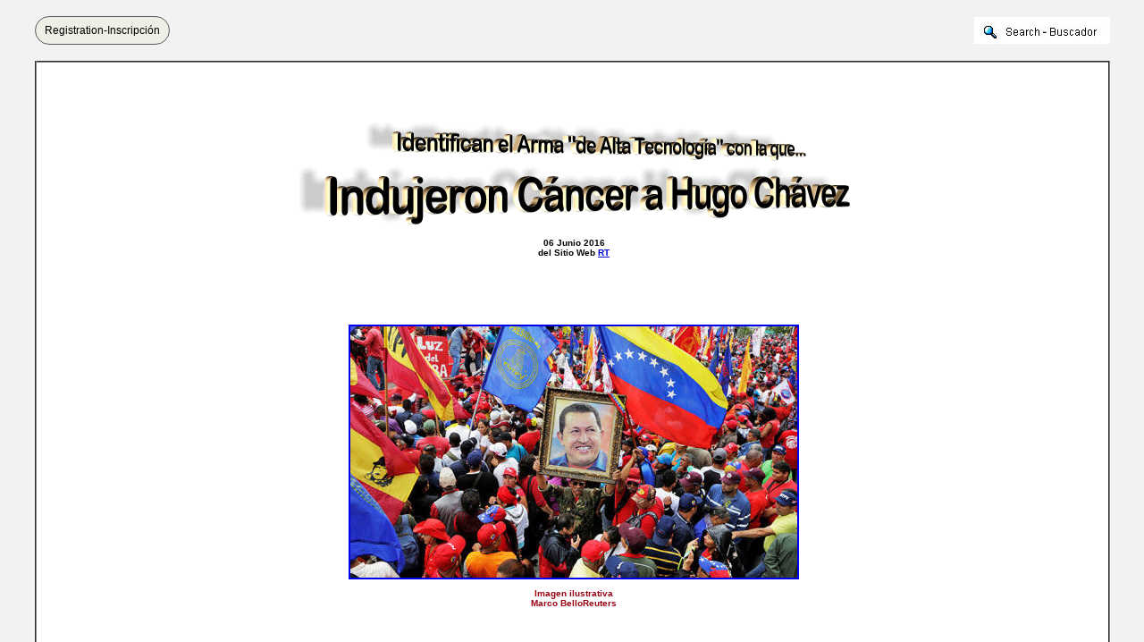

--- FILE ---
content_type: text/html
request_url: https://bibliotecapleyades.net/sociopolitica/sociopol_globalelite_la136.htm
body_size: 14125
content:
<html>
<head>
<meta http-equiv="Content-Type" content="text/html; charset=windows-1252">
<meta http-equiv="Content-Language" content="es">
<title>Identifican el Arma &quot;de Alta Tecnología&quot; con la que Indujeron Cáncer a 
Hugo Chávez</title>
<link rel=stylesheet type="text/css" href="../estilo_nuevo2.css">
</head>

<body background="../imagenes_fondos/fondonuevo1.jpg" style="background-attachment: fixed" topmargin="0" leftmargin="0">

<div align="center">
	<p style="margin-top: 0; margin-bottom: 0">&nbsp;</p>
	<div align="center">
		<table border="0" cellpadding="0" width="94%" id="table5" cellspacing="0">
			<tr>
				<td align="center" width="245">
							<div align="left">
								<a target="_blank" class="button" style="background-color: rgb(239, 239, 230); border: 1px solid rgb(91, 91, 91); display: inline-block; text-shadow: none; border-radius: 20px; text-decoration:none; padding-left:10px; padding-right:10px; padding-top:8px; padding-bottom:8px" href="../archivos_pdf/datiper/dat-per.htm">
								<font color="#000000" style="font-size: 9pt" face="Arial">
								Registration-Inscripción</font></a><!-- BEGIN: Email Marketing you can trust --></div>
            
							</td>
				<td align="center">
				<p style="margin-top: 0; margin-bottom: 0">&nbsp;</td>
				<td align="center" width="200">
				<p style="margin-top: 0; margin-bottom: 0">
				<a target="_blank" href="../search.htm">
							<img border="0" src="../imagenes_fondos/search.jpg" align="right"></a></td>
			</tr>
		</table>
		<p style="margin-top: 0; margin-bottom: 0">&nbsp;</div>
	<table border="2" width="94%" cellpadding="2" bordercolorlight="#C0C0C0" bordercolordark="#808080" style="border-collapse: collapse" bgcolor="#FFFFFF">
		<tr>
			<td>
			<p style="margin-top: 0; margin-bottom: 0; margin-left:10px; margin-right:6px" align="left">
			&nbsp;</p>
			<p style="margin-top: 0; margin-bottom: 0; margin-left:10px; margin-right:6px" align="center">
			<font face="Arial" size="2"><br>
			<br>
			<a target="_blank" href="https://actualidad.rt.com/actualidad/209451-identificar-arma-tecnologia-cancer-hugo-chavez">
			<img border="0" src="../imagenes_titulos/sociopolglobalelite_la136.gif" width="618" height="116" vspace="15"></a><br>
			</font><font face="Arial" size="1"><b>06 Junio 2016</b></font></p>
			<p style="margin-top: 0; margin-bottom: 0; margin-left:10px; margin-right:6px" align="center">
			<b><font face="Arial" size="1">del Sitio Web
			<a target="_blank" href="https://actualidad.rt.com">
			<font color="#0000DD">RT</font></a><br>
&nbsp;</font></b></p>
			<p style="margin-top: 0; margin-bottom: 0; margin-left:10px; margin-right:6px" align="center">
			&nbsp;</p>
			<p style="margin-top: 0; margin-bottom: 0; margin-left:10px; margin-right:6px" align="center">
			&nbsp;</p>
			<p style="margin-top: 0; margin-bottom: 0; margin-left:10px; margin-right:6px" align="center">
			&nbsp;</p>
			<p style="margin-top: 0; margin-bottom: 0; margin-left:10px; margin-right:6px" align="center">
			<a target="_blank" href="../imagenes_sociopol2/globalelite_la136_01.jpg">
			<img border="2" src="../imagenes_sociopol2/globalelite_la136_01_small.jpg" xthumbnail-orig-image="../imagenes_sociopol2/globalelite_la136_01.jpg" vspace="10"></a></p>
			<p style="margin-top: 0; margin-bottom: 0; margin-left:10px; margin-right:6px" align="center">
			<b><font face="Arial" size="1" color="#990012">Imagen ilustrativa</font></b></p>
			<p style="margin-top: 0; margin-bottom: 0; margin-left:10px; margin-right:6px" align="center">
			<b><font face="Arial" size="1" color="#990012">Marco BelloReuters<br>
&nbsp;</font></b></p>
			<p style="margin-top: 0; margin-bottom: 0; margin-left:10px; margin-right:6px" align="center">
			&nbsp;</p>
			<p style="margin-top: 0; margin-bottom: 0; margin-left:10px; margin-right:6px" align="center">
			<font face="Arial" size="2"><br>
			</font><font face="Berlin Sans FB" size="4">Un sitio Web de noticias 
			venezolano </font></p>
			<p style="margin-top: 0; margin-bottom: 0; margin-left:10px; margin-right:6px" align="center">
			<font face="Berlin Sans FB" size="4">afirma que se trata de un arma 
			multifuncional </font></p>
			<p style="margin-top: 0; margin-bottom: 0; margin-left:10px; margin-right:6px" align="center">
			<font face="Berlin Sans FB" size="4">capaz de provocar &quot;varias 
			enfermedades mortales&quot;.<br>
&nbsp;</font></p>
			<p style="margin-top: 0; margin-bottom: 0; margin-left:10px; margin-right:6px" align="center">
			&nbsp;</p>
			<p style="margin-top: 0; margin-bottom: 0; margin-left:10px; margin-right:6px" align="left">
			<font face="Arial" size="2"><br>
			Una investigación documental iniciada con el objetivo de aclarar las 
			circunstancias de la muerte del ex-presidente de Venezuela <b>Hugo 
			Chávez</b> en marzo de 2013 habría hallado el arma &quot;de alta 
			tecnología&quot; que Estados Unidos supuestamente implementó a partir de 
			enero del 2003 para inducirle un cáncer al ex-líder del país 
			bolivariano,
			<a href="#Identificada el Arma con que Mataron Célula por Célula al Comandante Chávez">
			<font color="#0000DD">informa el portal Web de noticias Aporrea</font></a>.<br>
			<br>
			Según detalla el portal, la &quot;nano-arma&quot; fue desarrollada mediante,</font></p>
			<blockquote>
				<p style="margin-top: 0; margin-bottom: 0; margin-left:10px; margin-right:6px" align="left">
				<font face="Arial" size="2">&quot;nano-transportadores o nano-cápsulas 
				con direccionamiento controlado que contenían nano-partículas 
				inductivas con aceleradores de metástasis de dosis controlada&quot;.
				</font></p>
			</blockquote>
			<p style="margin-top: 0; margin-bottom: 0; margin-left:10px; margin-right:6px" align="left">
			<font face="Arial" size="2">Aporrea aclara que se trata de un arma 
			multifuncional, ya que es capaz de inducir,</font></p>
			<blockquote>
				<p style="margin-top: 0; margin-bottom: 0; margin-left:10px; margin-right:6px" align="left">
				<font face="Arial" size="2">&quot;varias enfermedades mortales, entre 
				ellas un infarto y aquellas que causan daños cerebrales, como un 
				accidente cerebro-vascular&quot;. </font></p>
			</blockquote>
			<p style="margin-top: 0; margin-bottom: 0; margin-left:10px; margin-right:6px" align="left">
			<font face="Arial" size="2">Además, según el sitio Web, al estar 
			fabricada mayoritariamente con compuestos biodegradables, el arma es 
			invisible, y gran parte de sus compuestos son eliminados del cuerpo 
			por las vías urinarias.<br>
			<br>
			El arma con que asesinaron al líder de la revolución bolivariana, 
			Hugo Chávez, fue presuntamente utilizada contra siete presidentes 
			latinoamericanos; uno de ellos, <b>Néstor Carlos Kirchner</b>, murió 
			de un infarto, y cinco sobrevivieron. </font></p>
			<p style="margin-top: 0; margin-bottom: 0; margin-left:10px; margin-right:6px" align="left">
			&nbsp;</p>
			<p style="margin-top: 0; margin-bottom: 0; margin-left:10px; margin-right:6px" align="left">
			<font face="Arial" size="2">El portal llama la atención al hecho de 
			que solo murieron los expresidentes Kirchner y Hugo Chávez, quienes 
			se enfrentaron &quot;con firmeza y valentía&quot; a George Bush cuando fue 
			derrotado con su Área de Libre Comercio para las América
			<a target="_blank" href="https://es.wikipedia.org/wiki/Área_de_Libre_Comercio_de_las_Américas">
			<font color="#0000DD">ALCA</font></a>, en el año 2005 en Mar del 
			Plata, Argentina.<br>
			<br>
			No fue casualidad que cinco presidentes latinoamericanos estuvieran 
			enfermos de cáncer en menos de tres años<br>
			<br>
			Aporrea resalta que &quot;no fue casualidad que cinco presidentes 
			latinoamericanos,</font></p>
			<blockquote>
				<ul>
					<li>
					<p style="margin-top: 0; margin-bottom: 0; margin-left:10px; margin-right:6px" align="left">
					<font face="Arial" size="2">Fernando Armindo Lugo Méndez</font></p>
					</li>
					<li>
					<p style="margin-top: 0; margin-bottom: 0; margin-left:10px; margin-right:6px" align="left">
					<font face="Arial" size="2">Dilma Vana da Silva Rousseff</font></p>
					</li>
					<li>
					<p style="margin-top: 0; margin-bottom: 0; margin-left:10px; margin-right:6px" align="left">
					<font face="Arial" size="2">Luiz Inácio Lula da Silva</font></p>
					</li>
					<li>
					<p style="margin-top: 0; margin-bottom: 0; margin-left:10px; margin-right:6px" align="left">
					<font face="Arial" size="2">Cristina Elisabet Fernández de 
					Kirchner </font></p></li>
					<li>
					<p style="margin-top: 0; margin-bottom: 0; margin-left:10px; margin-right:6px" align="left">
					<font face="Arial" size="2">Hugo Rafael Chávez Frías,</font></p>
					</li>
				</ul>
			</blockquote>
			<p style="margin-top: 0; margin-bottom: 0; margin-left:10px; margin-right:6px" align="left">
			<font face="Arial" size="2">...estuvieran enfermos de cáncer en 
			menos de tres años&quot;, en 2009, 2010 y 2011. <br>
			<br>
			Esta no es la primera declaración de las autoridades venezolanas 
			sobre la naturaleza artificial de la enfermedad que Chávez contrajo 
			en 2011. </font></p>
			<p style="margin-top: 0; margin-bottom: 0; margin-left:10px; margin-right:6px" align="left">
			&nbsp;</p>
			<p style="margin-top: 0; margin-bottom: 0; margin-left:10px; margin-right:6px" align="left">
			<font face="Arial" size="2">En particular, el vicepresidente de 
			Venezuela, <b>Aristóbulo Istúriz</b>, denunció a mediados de mayo 
			que Hugo Chávez fue asesinado por querer acabar con la &quot;dictadura 
			del dólar&quot;. </font></p>
			<p style="margin-top: 0; margin-bottom: 0; margin-left:10px; margin-right:6px" align="left">
			&nbsp;</p>
			<p style="margin-top: 0; margin-bottom: 0; margin-left:10px; margin-right:6px" align="left">
			<font face="Arial" size="2">Según Istúriz, el cáncer que puso fin a 
			la vida del exjefe de Estado - que se había convertido en el &quot;blanco 
			fundamental&quot; y el &quot;enemigo número uno de los grandes centros 
			financieros del mundo&quot; - fue inducido.</font></p>
			<p style="margin-top: 0; margin-bottom: 0; margin-left:10px; margin-right:6px" align="left">
			&nbsp;</p>
			<p style="margin-top: 0; margin-bottom: 0; margin-left:10px; margin-right:6px" align="left">
			&nbsp;</p>
			<p style="margin-top: 0; margin-bottom: 0; margin-left:10px; margin-right:6px" align="left">
			&nbsp;</p>
			<p style="margin-top: 0; margin-bottom: 0; margin-left:10px; margin-right:6px" align="left">
			&nbsp;</p>
			<p style="margin-top: 0; margin-bottom: 0; margin-left:10px; margin-right:6px" align="left">
			&nbsp;</p>
			<p style="margin-top: 0; margin-bottom: 0; margin-left:10px; margin-right:6px" align="left">
			&nbsp;</p>
			<p style="margin-top: 0; margin-bottom: 0; margin-left:10px; margin-right:6px" align="left">
			&nbsp;</p>
			<p style="margin-top: 0; margin-bottom: 0; margin-left:10px; margin-right:6px" align="left">
			<a name="Identificada el Arma con que Mataron Célula por Célula al Comandante Chávez">
			</a></p>
			<p style="margin-top: 0; margin-bottom: 0; margin-left:10px; margin-right:6px" align="left">
			&nbsp;</p>
			<p style="margin-top: 0; margin-bottom: 0; margin-left:10px; margin-right:6px" align="center">
			<font face="Arial" size="2"><br>
			<br>
			</font><font face="Arial" size="4">
			<a target="_blank" href="http://www.aporrea.org/actualidad/a228913.html" style="text-decoration: none">
			<font color="#000000">Identificada el Arma con que Mataron Célula 
			por Célula al...</font></a></font></p>
			<p style="margin-top: 0; margin-bottom: 0; margin-left:10px; margin-right:6px" align="center">
			<font face="Arial" style="font-size: 30pt; font-weight: 700">
			<a target="_blank" href="http://www.aporrea.org/actualidad/a228913.html" style="text-decoration: none">
			<font color="#000000">Comandante Chávez</font></a><br>
			</font><font face="Arial" size="2">por <b>Antonio José Herrada Avila</b></font></p>
			<p style="margin-top: 0; margin-bottom: 0; margin-left:10px; margin-right:6px" align="center">
			<b><font face="Arial" size="1">03 Junio 2016</font></b></p>
			<p style="margin-top: 0; margin-bottom: 0; margin-left:10px; margin-right:6px" align="center">
			<b><font face="Arial" size="1">del Sitio Web
			<a target="_blank" href="http://www.aporrea.org/">
			<font color="#0000DD">Aporrea</font></a></font></b></p>
			<p style="margin-top: 0; margin-bottom: 0; margin-left:10px; margin-right:6px" align="center">
			&nbsp;</p>
			<p style="margin-top: 0; margin-bottom: 0; margin-left:10px; margin-right:6px" align="center">
			&nbsp;</p>
			<p style="margin-top: 0; margin-bottom: 0; margin-left:10px; margin-right:6px" align="left">
			<font face="Arial" size="2"><br>
			En el artículo &quot;<a target="_blank" href="http://www.aporrea.org/actualidad/a228448.html"><font color="#0000DD">Firmas 
			por espejitos</font></a>&quot; publicado por Aporrea el 26 Mayo 2016 se 
			menciona brevemente el <i>CON QUE, COMO, CUANDO, POR QUE, PARA QUE y 
			QUIENES</i>, asesinaron al Ex presidente Constitucional de la 
			República Bolivariana de Venezuela <b>Hugo Rafael Chávez Frías</b> 
			(Comandante Chávez) y tratar de borrar del mundo la Revolución 
			Bolivariana. Las respuestas a estas preguntas fueron obtenidas de 
			una Investigación Documental.<br>
			<br>
			A continuación se ampliará el CON QUE y QUIENES.<br>
			<br>
			Debido a que se desconocía las características del arma homicida, no 
			se podía comprobar mediante una autopsia si el cáncer atípico, que 
			le causo la muerte fue inducido. </font></p>
			<p style="margin-top: 0; margin-bottom: 0; margin-left:10px; margin-right:6px" align="left">
			&nbsp;</p>
			<p style="margin-top: 0; margin-bottom: 0; margin-left:10px; margin-right:6px" align="left">
			<font face="Arial" size="2">Por tal motivo se recurrió a la 
			Investigación Documental, con el objetivo de encontrar la verdad 
			sobre el fallecimiento del Comandante Chávez, utilizando un 
			procedimiento técnico científico, que permite obtener una conclusión 
			cien por ciento confiable, sustentada por el rigor del método 
			utilizado y la fuente primaria de los documentos analizados.<br>
			<br>
			Los resultados de la investigación concluyen, que existió un complot 
			para asesinar al Comandante Chávez mediante la utilización de una 
			Nano-Arma, que le indujo un cáncer atípico y agresivo.<br>
			<br>
&nbsp;</font></p>
			<p style="margin-top: 0; margin-bottom: 0; margin-left:10px; margin-right:6px" align="center">
			<a target="_blank" href="../imagenes_sociopol2/globalelite_la136_02.jpg">
			<img border="2" src="../imagenes_sociopol2/globalelite_la136_02_small.jpg" xthumbnail-orig-image="../imagenes_sociopol2/globalelite_la136_02.jpg" vspace="10"></a><b><font face="Arial" size="1" color="#990012"><br>
			Ilustración de la Nano-Arma<br>
&nbsp;</font></b></p>
			<p style="margin-top: 0; margin-bottom: 0; margin-left:10px; margin-right:6px" align="left">
			<font face="Arial" size="2"><br>
			<i>Nano</i> (símbolo n) es un prefijo del Sistema Internacional que 
			indica un factor de 1/1.000.000.000 (nano=nueve). Ejemplo: un nano 
			metro es una medida de longitud = 1 metro/1.000.000.000 = 
			0,000,000,001 metro.<br>
			<br>
			La investigación aclara el por qué de la siguiente respuesta:</font></p>
			<blockquote>
				<p style="margin-top: 0; margin-bottom: 0; margin-left:10px; margin-right:6px" align="left">
				<font face="Arial" size="2">&quot;NO SE LO DIREMOS Y NO TENEMOS POR 
				QUÉ DECÍRSELO&quot;.</font></p>
			</blockquote>
			<p style="margin-top: 0; margin-bottom: 0; margin-left:10px; margin-right:6px" align="left">
			<font face="Arial" size="2">Esta fue la respuesta emitida por la 
			Agencia Central de Inteligencia
			<a target="_blank" href="sociopol_cia.htm"><font color="#0000DD">CIA</font></a> 
			en el mes de Abril del 2013, cuando la <i>Fundación Asociación por 
			la Justicia Civil</i> (Partnership for Civil Justice Fund -
			<a target="_blank" href="https://en.wikipedia.org/wiki/Partnership_for_Civil_Justice">
			<font color="#0000DD">PCJF</font></a> - por sus siglas en inglés), 
			amparada en la ley de Libertad de Información, les pregunto si 
			tenían conocimiento o participación de un complot para asesinar al 
			Comandante Chávez.<br>
			<br>
			La Investigación Documental, logra identificar el arma indetectable 
			de alta tecnología, las características de esta y el Plan 
			Estratégico imperceptible, que presuntamente los Estados Unidos de 
			Norteamérica implementó a partir de enero del 2003, para inducir la 
			enfermedad de cáncer al Comandante Chávez e intentar borrar del 
			mundo la Revolución Bolivariana.<br>
			<br>
			La Nano-Arma fue desarrollada mediante nano-transportadores o nano-capsulas, 
			con direccionamiento controlado, que contenían nano-partículas 
			inductivas con aceleradores de metástasis de dosis controlada, es 
			decir una Nano-Arma de muy alta tecnología, para crear a Chávez un 
			cáncer atípico agresivo.<br>
			<br>
			La Nano-Arma es multifuncional porque puede ser utilizada para 
			inducir varias enfermedades mortales, entre ellas un infarto y 
			aquellas que causan daños cerebrales como un Accidente Cerebro 
			Vascular ACV. </font></p>
			<p style="margin-top: 0; margin-bottom: 0; margin-left:10px; margin-right:6px" align="left">
			&nbsp;</p>
			<p style="margin-top: 0; margin-bottom: 0; margin-left:10px; margin-right:6px" align="left">
			<font face="Arial" size="2">Esto se logra cambiando la molécula de 
			direccionamiento y la nano-partícula. </font></p>
			<p style="margin-top: 0; margin-bottom: 0; margin-left:10px; margin-right:6px" align="left">
			&nbsp;</p>
			<p style="margin-top: 0; margin-bottom: 0; margin-left:10px; margin-right:6px" align="left">
			<font face="Arial" size="2">Además la Nano-Arma no deja ningún 
			rastro, porque gran parte de sus compuestos son expulsado por las 
			vías urinarias, ya que esta hecha en su mayoría con compuestos 
			biodegradables.<br>
			<br>
			Las moléculas de direccionamiento, son moléculas con
			<a target="_blank" href="https://es.wikipedia.org/wiki/Aptámero">
			<font color="#0000DD">aptámeros</font></a> (del latín, <i>aptus</i>, 
			que significa <i>encajar</i>), que solo se acoplan a las células 
			diana o células blanco diferenciadas, que se encuentran en diversas 
			zonas del organismo humano. </font></p>
			<p style="margin-top: 0; margin-bottom: 0; margin-left:10px; margin-right:6px" align="left">
			&nbsp;</p>
			<p style="margin-top: 0; margin-bottom: 0; margin-left:10px; margin-right:6px" align="left">
			<font face="Arial" size="2">Una vez que la Nano-Arma ingresa al 
			organismo, esta nada en el torrente sanguíneo hasta que al encontrar 
			una célula diana apropiada encaja la primera en la segunda como una 
			llave en su cerradura, la Nano-Arma penetra la célula hasta llegar 
			al núcleo, desde donde inicia la dosificación de la nano-partícula.<br>
			<br>
			La superficie de la Nano-Arma esta conformada por polímeros 
			biodegradables, para proteger la nano-partícula del sistema 
			inmunológico del cuerpo humano.<br>
			<br>
			La Nano-Arma posee las siguientes características:</font></p>
			<blockquote>
				<ul>
					<li>
					<p style="margin-top: 0; margin-bottom: 0; margin-left:10px; margin-right:6px" align="left">
					<font face="Arial" size="2">Puede programarse para no ser 
					detectada por el sistema inmunológico humano.<br>
&nbsp;</font></p></li>
					<li>
					<p style="margin-top: 0; margin-bottom: 0; margin-left:10px; margin-right:6px" align="left">
					<font face="Arial" size="2">Puede transportar diferentes 
					tipos de nano-partículas, que provoquen una gran diversidad 
					de enfermedades como:</font></p>
					<blockquote>
						<ul>
							<li>
							<p style="margin-top: 0; margin-bottom: 0; margin-left:10px; margin-right:6px" align="left">
							<font face="Arial" size="2">infarto</font></p></li>
							<li>
							<p style="margin-top: 0; margin-bottom: 0; margin-left:10px; margin-right:6px" align="left">
							<font face="Arial" size="2">accidente cerebro 
							vascular ACV</font></p></li>
							<li>
							<p style="margin-top: 0; margin-bottom: 0; margin-left:10px; margin-right:6px" align="left">
							<font face="Arial" size="2">paros respiratorios</font></p>
							</li>
							<li>
							<p style="margin-top: 0; margin-bottom: 0; margin-left:10px; margin-right:6px" align="left">
							<font face="Arial" size="2">demencia</font></p></li>
							<li>
							<p style="margin-top: 0; margin-bottom: 0; margin-left:10px; margin-right:6px" align="left">
							<font face="Arial" size="2">SIDA, etc.</font></p>
							</li>
						</ul>
					</blockquote>
					</li>
					<li>
					<p style="margin-top: 0; margin-bottom: 0; margin-left:10px; margin-right:6px" align="left">
					<font face="Arial" size="2">Puede programarse para dirigirla 
					hacia cualquier sector interno del cuerpo humano y se 
					introduzca dentro de una célula de ese sector.<br>
&nbsp;</font></p></li>
					<li>
					<p style="margin-top: 0; margin-bottom: 0; margin-left:10px; margin-right:6px" align="left">
					<font face="Arial" size="2">Puede programarse para 
					identificar una célula cancerosa o una sana.<br>
&nbsp;</font></p></li>
					<li>
					<p style="margin-top: 0; margin-bottom: 0; margin-left:10px; margin-right:6px" align="left">
					<font face="Arial" size="2">Puede programarse para controlar 
					el grado de apertura de la nano-cápsula y dosifique dentro 
					de la célula, la radiación emitida por la nano-partícula 
					ionizante que lleva en su interior.<br>
&nbsp;</font></p></li>
					<li>
					<p style="margin-top: 0; margin-bottom: 0; margin-left:10px; margin-right:6px" align="left">
					<font face="Arial" size="2">Puede transportar sustancias 
					para acelerar la metástasis tumoral y crear un cáncer muy 
					agresivo.<br>
&nbsp;</font></p></li>
					<li>
					<p style="margin-top: 0; margin-bottom: 0; margin-left:10px; margin-right:6px" align="left">
					<font face="Arial" size="2">Puede programarse para fijar el 
					tiempo de activación.<br>
&nbsp;</font></p></li>
					<li>
					<p style="margin-top: 0; margin-bottom: 0; margin-left:10px; margin-right:6px" align="left">
					<font face="Arial" size="2">No deja ningún rastro en el 
					cuerpo humano después de su utilización, por ser 
					biodegradable.<br>
&nbsp;</font></p></li>
					<li>
					<p style="margin-top: 0; margin-bottom: 0; margin-left:10px; margin-right:6px" align="left">
					<font face="Arial" size="2">Tiene forma esférica y mide 
					menos de 200 nm. (nanómetros) de diámetros.</font></p></li>
				</ul>
			</blockquote>
			<p style="margin-top: 0; margin-bottom: 0; margin-left:10px; margin-right:6px" align="left">
			<font face="Arial" size="2">Las vías de administración de la Nano-Arma 
			pueden ser: </font></p>
			<blockquote>
				<ul>
					<li>
					<p style="margin-top: 0; margin-bottom: 0; margin-left:10px; margin-right:6px" align="left">
					<font face="Arial" size="2">oral</font></p></li>
					<li>
					<p style="margin-top: 0; margin-bottom: 0; margin-left:10px; margin-right:6px" align="left">
					<font face="Arial" size="2">inyectada</font></p></li>
					<li>
					<p style="margin-top: 0; margin-bottom: 0; margin-left:10px; margin-right:6px" align="left">
					<font face="Arial" size="2">transdérmica </font></p></li>
					<li>
					<p style="margin-top: 0; margin-bottom: 0; margin-left:10px; margin-right:6px" align="left">
					<font face="Arial" size="2">respiratoria</font></p></li>
				</ul>
			</blockquote>
			<p style="margin-top: 0; margin-bottom: 0; margin-left:10px; margin-right:6px" align="left">
			<font face="Arial" size="2">En diciembre del 2003 <b>
			<a target="_blank" href="../esp_sociopol_bush.htm">
			<font color="#0000DD">George Bush</font></a></b> firmo la <i>Ley de 
			Investigación y Desarrollo de la Nanotecnología del Siglo 21</i>, 
			autorizando un presupuesto especial de $ 3,7 mil millones, para la 
			nueva ciencia. </font></p>
			<p style="margin-top: 0; margin-bottom: 0; margin-left:10px; margin-right:6px" align="left">
			&nbsp;</p>
			<p style="margin-top: 0; margin-bottom: 0; margin-left:10px; margin-right:6px" align="left">
			<font face="Arial" size="2">Luego en julio del 2007 entrego el mas 
			alto honor de ciencia y tecnología del país, al científico <b>Robert 
			Samuel Langer Jr</b>., por los descubrimientos revolucionarios en 
			las áreas de sistemas de liberación controlada poliméricas y la 
			síntesis de nuevos materiales, que han dado lugar a nuevos 
			tratamientos médicos y profundamente haber contribuido con el 
			bienestar de la humanidad. </font></p>
			<p style="margin-top: 0; margin-bottom: 0; margin-left:10px; margin-right:6px" align="left">
			&nbsp;</p>
			<p style="margin-top: 0; margin-bottom: 0; margin-left:10px; margin-right:6px" align="left">
			<font face="Arial" size="2">Estos descubrimientos fueron realizados 
			en el <i>Instituto Tecnológico de Massachusetts</i> (MIT, por sus 
			siglas en inglés), donde encontraron una cura efectiva contra el 
			cáncer utilizando nanotecnología y accidentalmente toparon en sus 
			experimentos con la Nano-Arma.<br>
			<br>
			Robert Langer llego a utilizar en varias oportunidades términos 
			bélicos, para describir su invento y en sus informes lo comparaba 
			con un fusil, ametralladora o bomba, que causaba daños colaterales 
			cuando se refería a los ratones muertos por los errores 
			experimentales en los inicios de sus estudios (1990), al ocurrir 
			fallas en el direccionamiento de la nano-capsula, porque esta se 
			dirigía a un órgano sano y se introducía en una célula sana, 
			liberando la nano-partícula inductiva causándole un cáncer inducido 
			al ratón. </font></p>
			<p style="margin-top: 0; margin-bottom: 0; margin-left:10px; margin-right:6px" align="left">
			&nbsp;</p>
			<p style="margin-top: 0; margin-bottom: 0; margin-left:10px; margin-right:6px" align="left">
			<font face="Arial" size="2">Estos errores dejaron de ocurrir cuando 
			incorporaron a la nano-capsula las moléculas de direccionamiento.<br>
			<br>
			También fue galardonado en julio del 2007 el científico <b>Charles 
			Vest</b> con la misma orden. Vest era el director del MIT, luego 
			George Bush lo reclutó como asesor en materia de nanotecnología 
			aplicada al ámbito militar, entre estos Fort Detrick una instalación 
			del Comando Médico del Ejército de los Estados Unidos. </font></p>
			<p style="margin-top: 0; margin-bottom: 0; margin-left:10px; margin-right:6px" align="left">
			&nbsp;</p>
			<p style="margin-top: 0; margin-bottom: 0; margin-left:10px; margin-right:6px" align="left">
			<font face="Arial" size="2">Históricamente, Fort Detrick ha sido el 
			centro de programa de armas biológicas, desde donde se desarrollaron 
			y probaron todas las funciones de la Nano-Arma antes del 2000.
			</font></p>
			<p style="margin-top: 0; margin-bottom: 0; margin-left:10px; margin-right:6px" align="left">
			&nbsp;</p>
			<p style="margin-top: 0; margin-bottom: 0; margin-left:10px; margin-right:6px" align="left">
			<font face="Arial" size="2">El 12 de diciembre del 2013 Vest muere 
			extrañamente de cáncer de páncreas a los 72 años.<br>
			<br>
			A mediados del 2012, la enfermedad del Comandante Chávez estaba en 
			estado muy avanzado, ninguno de los tratamientos le ayudaron a 
			mejorar su salud. Se desconoce si tuvo la oportunidad de ser tratado 
			con el invento a base de nanotecnología, ya que para el año 2010 se 
			habían iniciado pruebas en seres humanos con resultados positivos.
			</font></p>
			<p style="margin-top: 0; margin-bottom: 0; margin-left:10px; margin-right:6px" align="left">
			&nbsp;</p>
			<p style="margin-top: 0; margin-bottom: 0; margin-left:10px; margin-right:6px" align="left">
			<font face="Arial" size="2">Quizás los médicos que trataron la 
			enfermedad del Comandante Chávez no conocían de dicho invento, lo 
			que si fue noticia es que para el 16 de mayo del 2012, el presidente 
			de los Estados Unidos de América <b>
			<a target="_blank" href="sociopol_obama.htm"><font color="#0000DD">
			Barack Hussein Obama II</font></a></b>, elige como presidente del 
			MIT, por su trayectoria y papel en la reestructuración financiera 
			del prestigioso centro de investigación, a <b>Leo Rafael Reif 
			Groisman</b>, un ingeniero venezolano nacido en Maracaibo y de 
			padres judíos.<br>
			<br>
			En febrero del 2013 Robert Langer recibió la <i>Medalla Nacional de 
			Tecnología e Innovación</i> de la Casa Blanca de manos de Barack 
			Obama, por los nuevos medicamentos, que mediante su novedoso 
			descubrimiento integran fármacos y la nanotecnología. </font></p>
			<p style="margin-top: 0; margin-bottom: 0; margin-left:10px; margin-right:6px" align="left">
			&nbsp;</p>
			<p style="margin-top: 0; margin-bottom: 0; margin-left:10px; margin-right:6px" align="left">
			<font face="Arial" size="2">En abril del 2013 la empresa
			<a target="_blank" href="http://bindtherapeutics.com/">
			<font color="#0000DD">BIND Therapeutics</font></a>, una compañía 
			biofarmacéutica de fase clínica fundada por Langer, anuncio el 
			desarrollo de una nueva clase de terapias dirigidas y programables 
			altamente selectivos llamada
			<a target="_blank" href="https://en.wikipedia.org/wiki/Accurin">
			<font color="#0000DD">Accurins</font></a>™. </font></p>
			<p style="margin-top: 0; margin-bottom: 0; margin-left:10px; margin-right:6px" align="left">
			&nbsp;</p>
			<p style="margin-top: 0; margin-bottom: 0; margin-left:10px; margin-right:6px" align="left">
			<font face="Arial" size="2">BIND, la cual publico los resultados 
			exitosos del fármaco Bind-014 en presentación oral, el cual había 
			sido utilizado en 28 pacientes con tumores sólidos avanzados o 
			metastáticos. </font></p>
			<p style="margin-top: 0; margin-bottom: 0; margin-left:10px; margin-right:6px" align="left">
			&nbsp;</p>
			<p style="margin-top: 0; margin-bottom: 0; margin-left:10px; margin-right:6px" align="left">
			<font face="Arial" size="2">El fármaco
			<a target="_blank" href="https://en.wikipedia.org/wiki/BIND-014">
			<font color="#0000DD">BIND-014</font></a> representaba la primera 
			nano-medicina específica y programable, que crea terapias dirigidas 
			diseñadas para acumularse en el sitio de la enfermedad, con alta 
			concentración de fármaco y el efecto terapéutico máximo. </font></p>
			<p style="margin-top: 0; margin-bottom: 0; margin-left:10px; margin-right:6px" align="left">
			&nbsp;</p>
			<p style="margin-top: 0; margin-bottom: 0; margin-left:10px; margin-right:6px" align="left">
			<font face="Arial" size="2">BIND-014 emplea una combinación de una 
			nano-partícula biodegradable objetiva y
			<a target="_blank" href="https://es.wikipedia.org/wiki/Docetaxel">
			<font color="#0000DD">docetaxel</font></a>, un agente de 
			quimioterapia bien establecido.<br>
			<br>
			Este gran avance de la ciencia nunca salió a la luz publica en 
			tiempos en que el Comandante Chávez hiciera conjeturas sobre lo 
			extraño de su enfermedad, la cual también padecían otros presidentes 
			latinoamericanos, preguntándose si era posible existencia de un 
			método para inducir cáncer. </font></p>
			<p style="margin-top: 0; margin-bottom: 0; margin-left:10px; margin-right:6px" align="left">
			&nbsp;</p>
			<p style="margin-top: 0; margin-bottom: 0; margin-left:10px; margin-right:6px" align="left">
			<font face="Arial" size="2">La respuesta mediática fue la 
			banalización y salir en defensa del Imperio. Los especialistas 
			decían que era imposible, ninguno menciono
			<a target="_blank" href="../ciencia/secret_projects/nanotech.htm">
			<font color="#0000DD">la nanotecnología</font></a>. </font></p>
			<p style="margin-top: 0; margin-bottom: 0; margin-left:10px; margin-right:6px" align="left">
			&nbsp;</p>
			<p style="margin-top: 0; margin-bottom: 0; margin-left:10px; margin-right:6px" align="left">
			<font face="Arial" size="2">Esta conducta de ocultar y vetar el 
			avance de la nanotecnología en la medicina, sirvió de indicio, para 
			comenzar la Investigación Documental, encontrándose la pista de la 
			Nano-Arma con la cual se desarrollo una hipótesis, comprobándose la 
			existencia un Plan Estratégico, con el cual el Imperio trataría de 
			acabar de raíz con la Revolución Bolivariana.<br>
			<br>
			La Nano-Arma con que asesinaron a Chávez, fue presuntamente 
			utilizada contra siete presidentes latinoamericanos tal como se 
			devela en la Investigación Documental. </font></p>
			<p style="margin-top: 0; margin-bottom: 0; margin-left:10px; margin-right:6px" align="left">
			&nbsp;</p>
			<p style="margin-top: 0; margin-bottom: 0; margin-left:10px; margin-right:6px" align="left">
			<font face="Arial" size="2">Por la multifuncionalidad, la 
			direccionalidad y la celeridad efectiva de la Nano-Arma, uno de 
			ellos <b>Néstor Carlos Kirchner</b> murió de un infarto y cinco 
			sobrevivieron a la enfermedad del cáncer sin ningún tipo de 
			complicación.<br>
			<br>
			Solo el Comandante Chávez no sobrevivió a la enfermedad del cáncer y 
			solo el realizo un día de los Santos Inocentes (28/12/2.011), una 
			reflexión sobre lo extraño de que cinco presidentes progresistas 
			latinoamericanos, tenían cáncer en menos de tres años. </font></p>
			<p style="margin-top: 0; margin-bottom: 0; margin-left:10px; margin-right:6px" align="left">
			&nbsp;</p>
			<p style="margin-top: 0; margin-bottom: 0; margin-left:10px; margin-right:6px" align="left">
			<font face="Arial" size="2">En aquel momento no existía un 
			presidente latinoamericano de la derecha con cáncer, pero al poco 
			tiempo surgió uno al servicio del Imperio con cáncer, quien se 
			presto, para que los medios banalizaran la reflexión del Comandante 
			mediante un show mediático.<br>
			<br>
			El Comandante Chávez en su reflexión hablo de que quizás dentro de 
			cincuenta años se conocería la verdad.<br>
			<br>
			No fue casualidad que cinco presidentes latinoamericanos:</font></p>
			<blockquote>
				<ul>
					<li>
					<p style="margin-top: 0; margin-bottom: 0; margin-left:10px; margin-right:6px" align="left">
					<font face="Arial" size="2">Fernando Armindo Lugo Méndez</font></p>
					</li>
					<li>
					<p style="margin-top: 0; margin-bottom: 0; margin-left:10px; margin-right:6px" align="left">
					<font face="Arial" size="2">Dilma Vana da Silva Rousseff</font></p>
					</li>
					<li>
					<p style="margin-top: 0; margin-bottom: 0; margin-left:10px; margin-right:6px" align="left">
					<font face="Arial" size="2">Luiz Inácio Lula da Silva</font></p>
					</li>
					<li>
					<p style="margin-top: 0; margin-bottom: 0; margin-left:10px; margin-right:6px" align="left">
					<font face="Arial" size="2">Cristina Elisabet Fernández de 
					Kirchner </font></p></li>
					<li>
					<p style="margin-top: 0; margin-bottom: 0; margin-left:10px; margin-right:6px" align="left">
					<font face="Arial" size="2">Hugo Rafael Chávez Frías,</font></p>
					</li>
				</ul>
			</blockquote>
			<p style="margin-top: 0; margin-bottom: 0; margin-left:10px; margin-right:6px" align="left">
			<font face="Arial" size="2">...estuvieran enfermos de cáncer en 
			menos de tres años (2009, 2010 y 2011), solo hay que recordar que 
			todo asesino en serie deja una pista, para retar a quienes traten de 
			identificarlo, pero la Investigación Documental logra identificarlo 
			y dar repuesta a la pregunta que el Comandante Chávez realizó, sobre 
			si existía un método para inducir cáncer a cinco presidentes 
			latinoamericanos progresistas y radicales. </font></p>
			<p style="margin-top: 0; margin-bottom: 0; margin-left:10px; margin-right:6px" align="left">
			&nbsp;</p>
			<p style="margin-top: 0; margin-bottom: 0; margin-left:10px; margin-right:6px" align="left">
			<font face="Arial" size="2">Al cabo de once meses de que el 
			Comandante realizara esta pregunta, el presidente de Colombia <b>
			Juan Manuel Santos</b> <i>informa que tiene cáncer</i> y que se 
			someterá a una operación. </font></p>
			<p style="margin-top: 0; margin-bottom: 0; margin-left:10px; margin-right:6px" align="left">
			&nbsp;</p>
			<p style="margin-top: 0; margin-bottom: 0; margin-left:10px; margin-right:6px" align="left">
			<font face="Arial" size="2">Luego de la operación, publica en un 
			periódico colombiano su historia medica, para que le crean, que ya 
			esta sano y ese mismo periódico afirma que el tumor de la presidente 
			de Argentina Cristina Fernández no era maligno, contradiciendo la 
			afirmación del Comandante, ya que Santos no es progresista ni 
			radical, con este oportuno show noticioso se pretendía lavarle las 
			manos al Imperio.<br>
			<br>
			Es importante resaltar que solo murieron los ex presidentes Néstor 
			Carlos Kirchner y Hugo Rafael Chávez Frías, quiénes en una 
			oportunidad se enfrentaron con firmeza al 'emperador' <b>
			<font color="#0000DD">
			<a target="_blank" href="../esp_sociopol_bush.htm">
			<font color="#0000DD">George Walker Bush</font></a></font></b>, 
			cuando fue derrotado con su Área de Libre Comercio para las América,
			<a target="_blank" href="https://es.wikipedia.org/wiki/Área_de_Libre_Comercio_de_las_Américas">
			<font color="#0000DD">ALCA</font></a>, en el año 2005 en Mar del 
			Plata, Argentina.<br>
			<br>
			El hecho de que cinco presidentes sobrevivieron a la enfermedad del 
			cáncer, se explica si consideramos, que las Nano-Armas utilizadas 
			contra ellos fueron direccionadas hacia zonas del cuerpo, que no 
			comprometieran gravemente su salud, no poseían aceleradores de 
			metástasis y fuera fácil detectar la enfermedad en su etapa 
			primaria. </font></p>
			<blockquote>
				<p style="margin-top: 0; margin-bottom: 0; margin-left:10px; margin-right:6px" align="left">
				<font face="Arial" size="2">&quot;Tan claro como la luna llena&quot;, 
				Comandante Chávez.</font></p>
			</blockquote>
			<p style="margin-top: 0; margin-bottom: 0; margin-left:10px; margin-right:6px" align="left">
			<font face="Arial" size="2">Actualmente una presidenta se mantiene 
			en el poder con dificultades políticas, tres se alejaron del poder o 
			quizás se rindieron y uno sigue en el poder porque es un peón fiel 
			del Imperio.<br>
			<br>
			Existen nano-cápsulas a base de nano-tubos de carbón, que son 
			compuestos mucho mas duros que el diamante y con propiedades 
			eléctricas importantes, las cuales le dan una mayor funcionalidad y 
			aplicación, pero su utilización dentro del cuerpo humano dejaría 
			rastros que podrían detectarse en el celebro, evidencia que 
			desaparece si el cuerpo de Chávez lo hubieran embalsamado, tal como 
			en su momento se pensó.<br>
			<br>
			El 28 de junio de 2011, el articulista opositor golpista <b>José 
			Toro Hardy</b> protegido por el Imperio, pública en el diario El 
			Universal el artículo &quot;<a target="_blank" href="http://red.diariocritico.com/noticia/1160266/noticias/las-enfermedades-del-jefe-de-estado.html"><font color="#0000DD">Las 
			enfermedades del jefe de Estado</font></a>&quot;. </font></p>
			<p style="margin-top: 0; margin-bottom: 0; margin-left:10px; margin-right:6px" align="left">
			&nbsp;</p>
			<p style="margin-top: 0; margin-bottom: 0; margin-left:10px; margin-right:6px" align="left">
			<font face="Arial" size="2">Este articulo contiene el relato de los 
			últimos días de Lenin. </font></p>
			<p style="margin-top: 0; margin-bottom: 0; margin-left:10px; margin-right:6px" align="left">
			&nbsp;</p>
			<p style="margin-top: 0; margin-bottom: 0; margin-left:10px; margin-right:6px" align="left">
			<font face="Arial" size="2">La forma de redactar los hechos, se 
			asemejaron a la forma en que dieciocho meses después, los medios 
			opositores relataban los últimos días (días de enero y febrero del 
			2013) del Comandante Chávez, creando una intriga sobre la veracidad 
			de las informaciones del estado de salud de Chavez, dadas por su 
			gobierno y la legalidad de <b>Nicolás Maduro</b> como presidente 
			encargado, para tratar de convertir al Comandante en <i>Lenin</i> y 
			a Nicolás en <i>Stalin</i>.<br>
			<br>
			Lo mas sorprendente fue la intención de tratar de embalsamar el 
			cuerpo del Comandante Chávez, tal como Toro Hardy relata que lo 
			hicieron con Lenin, se desconoce de donde surgió la idea, pero lo 
			cierto es que si se hubiese llevado a cabo, habrían destruido todas 
			las evidencias del crimen cometido.<br>
			<br>
			Como ahora se conoce el arma utilizada, entonces ahora se puede 
			definir donde buscar y cual método técnico se debe utilizar para 
			encontrarla.<br>
			<br>
			De los experimentos con la Nano-Arma en seres humanos y los datos 
			médicos del Comandante Chávez filtrados por
			<a href="#Chávez Asesinado por su Asistente Personal - EE.UU. trata de Cubrir sus Huellas en el Caso">
			<font color="#0000DD">algún traidor cercano a Chávez</font></a>, el 
			Imperio pudo determinar la dosis exacta y poder programar la 
			dirección de la Nano-Arma hacia el sector de las partes blandas de 
			la pelvis, lugar donde la carga mortal se alojaría y comenzaría a 
			destruir las células sanas, induciendo una mutación celular.</font></p>
			<p style="margin-top: 0; margin-bottom: 0; margin-left:10px; margin-right:6px" align="left">
			&nbsp;</p>
			<p style="margin-top: 0; margin-bottom: 0; margin-left:10px; margin-right:6px" align="left">
			<font face="Arial" size="2">Esto creó un cáncer terminal atípico muy 
			agresivo y difícil de detectar en sus inicios de formación debido a 
			su ubicación dentro de su cuerpo, asegurando un crecimiento 
			imperceptible del tumor cancerígeno, sin molestias y en el momento 
			de presentarse algún dolor, ya las células cancerígenas se habrían 
			multiplicado.</font></p>
			<p style="margin-top: 0; margin-bottom: 0; margin-left:10px; margin-right:6px" align="left">
			&nbsp;</p>
			<p style="margin-top: 0; margin-bottom: 0; margin-left:10px; margin-right:6px" align="left">
			<font face="Arial" size="2">El Imperio continuo atacándolo sin 
			descanso en los momentos finales de su vida.<br>
			<br>
			Por su naturaleza y el desarrollo del cáncer formado, se estaría en 
			la presencia de un cáncer atípico, fuera de lo común y no coincide 
			sus características con ninguno de los estudiados o clasificados por 
			la ciencia medica.</font></p>
			<p style="margin-top: 0; margin-bottom: 0; margin-left:10px; margin-right:6px" align="left">
			&nbsp;</p>
			<p style="margin-top: 0; margin-bottom: 0; margin-left:10px; margin-right:6px" align="left">
			&nbsp;</p>
			<p style="margin-top: 0; margin-bottom: 0; margin-left:10px; margin-right:6px" align="left">
			&nbsp;</p>
			<p style="margin-top: 0; margin-bottom: 0; margin-left:10px; margin-right:6px" align="left">
			&nbsp;</p>
			<p style="margin-top: 0; margin-bottom: 0; margin-left:10px; margin-right:6px" align="left">
			&nbsp;</p>
			<p style="margin-top: 0; margin-bottom: 0; margin-left:10px; margin-right:6px" align="left">
			&nbsp;</p>
			<p style="margin-top: 0; margin-bottom: 0; margin-left:10px; margin-right:6px" align="left">
			<a name="Chávez Asesinado por su Asistente Personal - EE.UU. trata de Cubrir sus Huellas en el Caso">
			</a></p>
			<p style="margin-top: 0; margin-bottom: 0; margin-left:10px; margin-right:6px" align="left">
			&nbsp;</p>
			<p style="margin-top: 0; margin-bottom: 0; margin-left:10px; margin-right:6px" align="left">
			&nbsp;</p>
			<p style="margin-top: 0; margin-bottom: 0; margin-left:10px; margin-right:6px" align="center">
			<font face="Arial" size="2"><br>
			<br>
			</font><font face="Arial">
			<a target="_blank" href="https://actualidad.rt.com/actualidad/202529-chavez-asesinado-jefe-guardia-eeuu-huellas" style="text-decoration: none; font-weight: 700">
			<font color="#000000" style="font-size: 20pt">¿Chávez Asesinado por 
			su Asistente Personal?</font></a></font></p>
			<p style="margin-top: 0; margin-bottom: 0; margin-left:10px; margin-right:6px" align="center">
			<font face="Arial" size="4">EE.UU. trata de Cubrir sus Huellas en el 
			Caso<br>
			</font><b><font face="Arial" size="1">20 Marzo 2016</font></b></p>
			<p style="margin-top: 0; margin-bottom: 0; margin-left:10px; margin-right:6px" align="center">
			<b><font face="Arial" size="1">del Sitio Web
			<a target="_blank" href="https://actualidad.rt.com">
			<font color="#0000DD">RT</font></a></font></b></p>
			<p style="margin-top: 0; margin-bottom: 0; margin-left:10px; margin-right:6px" align="center">
			&nbsp;</p>
			<p style="margin-top: 0; margin-bottom: 0; margin-left:10px; margin-right:6px" align="center">
			&nbsp;</p>
			<p style="margin-top: 0; margin-bottom: 0; margin-left:10px; margin-right:6px" align="center">
			&nbsp;</p>
			<p style="margin-top: 0; margin-bottom: 0; margin-left:10px; margin-right:6px" align="center">
			&nbsp;</p>
			<p style="margin-top: 0; margin-bottom: 0; margin-left:10px; margin-right:6px" align="center">
			<a target="_blank" href="../imagenes_sociopol2/globalelite_la136_03.jpg">
			<img border="2" src="../imagenes_sociopol2/globalelite_la136_03_small.jpg" xthumbnail-orig-image="../imagenes_sociopol2/globalelite_la136_03.jpg" vspace="10"></a></p>
			<p style="margin-top: 0; margin-bottom: 0; margin-left:10px; margin-right:6px" align="center">
			<font face="Arial" size="1" color="#990012"><b>Tomas Bravo</b></font></p>
			<p style="margin-top: 0; margin-bottom: 0; margin-left:10px; margin-right:6px" align="center">
			<font face="Arial" size="1" color="#990012"><b>Reuters<br>
&nbsp;</b></font></p>
			<blockquote>
				<blockquote>
					<blockquote>
						<blockquote>
							<blockquote>
								<p style="margin-top: 0; margin-bottom: 0; margin-left:10px; margin-right:6px" align="left">
								<font face="Arial" size="2"><br>
								</font><font face="Berlin Sans FB" size="4">
								Actualmente el ex-guardia de Chávez se encuentra 
								en EE.UU. bajo protección federal y da 
								testimonios en una amplia gama de temas que 
								implican a varias figuras del Gobierno 
								venezolano.</font></p>
							</blockquote>
						</blockquote>
					</blockquote>
				</blockquote>
			</blockquote>
			<p style="margin-top: 0; margin-bottom: 0; margin-left:10px; margin-right:6px" align="left">
			&nbsp;</p>
			<p style="margin-top: 0; margin-bottom: 0; margin-left:10px; margin-right:6px" align="left">
			<font face="Arial" size="2"><br>
			La abogada, escritora e investigadora <b>Eva Golinger</b> ha 
			cuestionado repetidamente las circunstancias sospechosas que rodean 
			la muerte del ex-presidente de Venezuela, <b>Hugo Chávez</b>. </font></p>
			<blockquote>
				<p style="margin-top: 0; margin-bottom: 0; margin-left:10px; margin-right:6px" align="left">
				<font size="2" face="Arial">&quot;La enfermedad cancerosa de la que 
				Chávez sufrió fue inusualmente agresiva y sospechosa, y cada día 
				se convierte más en una evidencia de que es posible que Chávez 
				fue asesinado&quot;, escribe Golinger en su
				<a target="_blank" rel="up" href="https://actualidad.rt.com/opinion/eva_golinger/200948-muerte-chavez-cumplir-objetivos-washington">
				<font color="#0000DD">blog para RT</font></a>. </font></p>
				<p style="margin-top: 0; margin-bottom: 0; margin-left:10px; margin-right:6px" align="left">&nbsp;</p>
				<p style="margin-top: 0; margin-bottom: 0; margin-left:10px; margin-right:6px" align="left">
				<font size="2" face="Arial">&quot;Todo lo que Washington estaba 
				tratando de lograr durante el gobierno de Hugo Chávez hoy en día 
				se está realizado en su ausencia&quot;, añade, refiriéndose a los 
				posibles autores de la muerte del líder bolivariano.</font></p>
			</blockquote>
			<p align="left" style="margin-left: 10px; margin-right: 6px; margin-top: 0; margin-bottom: 0">
			<font size="2" face="Arial">La periodista también presta atención a 
			una de las personas más cercanas a Chávez, el asistente personal, <b>
			<a target="_blank" href="https://en.wikipedia.org/wiki/Leamsy_Salazar">
			<font color="#0000DD">Leamsy Villafaña&nbsp;Salazar</font></a></b>, y sus 
			posibles vínculos con la muerte del ex-mandatario, que se hacen más 
			y más evidente con,</font></p>
			<blockquote>
				<p align="left" style="margin-left: 10px; margin-right: 6px; margin-top: 0; margin-bottom: 0">
				<font size="2" face="Arial">&quot;solo saber que uno de sus edecanes 
				más cercanos durante años, quien estuvo a solas con él y quien 
				le llevaba su comida, su café, su agua, hoy es un <i>testigo 
				protegido en Estados Unidos</i>&quot;. </font></p>
				<p align="left" style="margin-left: 10px; margin-right: 6px; margin-top: 0; margin-bottom: 0">&nbsp;</p>
				<p align="left" style="margin-left: 10px; margin-right: 6px; margin-top: 0; margin-bottom: 0">
				<font size="2" face="Arial">&quot;Las acciones ocultas de Leamsy 
				Salazar y su íntima colaboración con las agencias de 
				inteligencia de Washington pronto se darán a conocer&quot;, afirma la 
				investigadora.</font></p>
			</blockquote>
			<p align="left" style="margin-left: 10px; margin-right: 6px; margin-top: 0; margin-bottom: 0">
			<font size="2" face="Arial">Mientras tanto, en su artículo para la
			<a target="_blank" href="http://www.strategic-culture.org/news/2016/03/14/murder-chavez-cia-and-dea-cover-their-tracks.html">
			<font color="#0000DD">Fundación de la Cultura Estratégica</font></a>&nbsp;el 
			periodista y escritor <b>Nil Nikandrov</b> se ha adentrado en el 
			tema de la relación entre la inteligencia estadounidense y 
			ex-guardia de alto rango venezolano y su rol en la muerte de 
			Chávez.&nbsp;</font></p>
			<p align="left" style="margin-left: 10px; margin-right: 6px; margin-top: 0; margin-bottom: 0">&nbsp;</p>
			<p align="left" style="margin-left: 10px; margin-right: 6px; margin-top: 0; margin-bottom: 0">&nbsp;</p>
			<p align="left" style="margin-left: 10px; margin-right: 6px; margin-top: 0; margin-bottom: 0">&nbsp;</p>
			<p align="left" style="margin-left: 10px; margin-right: 6px; margin-top: 0; margin-bottom: 0">&nbsp;</p>
			<h3 align="left" style="margin-left: 10px; margin-right: 6px; margin-top: 0; margin-bottom: 0">
			<font face="Arial" color="#990012">Datos escasos sobre la vida y el 
			servicio del ex-guardia</font></h3>
			<p align="left" style="margin-left: 10px; margin-right: 6px; margin-top: 0; margin-bottom: 0">&nbsp;</p>
			<p align="left" style="margin-left: 10px; margin-right: 6px; margin-top: 0; margin-bottom: 0">
			<font size="2" face="Arial">El periodista señala que su nombre fue 
			rara vez mencionado en los medios de comunicación, mientras que el 
			ex-presidente estaba vivo.</font></p>
			<p align="left" style="margin-left: 10px; margin-right: 6px; margin-top: 0; margin-bottom: 0">&nbsp;</p>
			<p align="left" style="margin-left: 10px; margin-right: 6px; margin-top: 0; margin-bottom: 0">
			<font size="2" face="Arial">Debido a la naturaleza de su trabajo <b>
			Leamsy Villafaña Salazar</b> evitaba la publicidad, no le gustaba 
			ser fotografiado y siempre trataba de permanecer en las sombras. 
			Chávez lo consideraba un agente confiable, incorruptible y un 
			oficial bolivariano profesionalmente entrenado.</font></p>
			<p align="left" style="margin-left: 10px; margin-right: 6px; margin-top: 0; margin-bottom: 0">&nbsp;</p>
			<p align="left" style="margin-left: 10px; margin-right: 6px; margin-top: 0; margin-bottom: 0">
			<font size="2" face="Arial">Por extraño que parezca, se sabe muy 
			poco acerca de la figura de Salazar, y los datos disponibles en su 
			mayoría provienen de las fuentes estadounidenses. De acuerdo con 
			ellas, el exmilitar nació en 1974 en la capital venezolana. Después 
			de la secundaria ingresó en la academia naval, de donde se graduó en 
			1998. </font></p>
			<p align="left" style="margin-left: 10px; margin-right: 6px; margin-top: 0; margin-bottom: 0">&nbsp;</p>
			<p align="left" style="margin-left: 10px; margin-right: 6px; margin-top: 0; margin-bottom: 0">
			<font size="2" face="Arial">En 1999, Salazar fue elegido para ser un 
			guardia de honor presidencial, luego Salazar se convirtió en un 
			asistente personal de Chávez. </font></p>
			<p align="left" style="margin-left: 10px; margin-right: 6px; margin-top: 0; margin-bottom: 0">&nbsp;</p>
			<p align="left" style="margin-left: 10px; margin-right: 6px; margin-top: 0; margin-bottom: 0">
			<font size="2" face="Arial">Después del intento del golpe de Estado 
			del 2002, Salazar fue inesperadamente mandado a una base naval en la 
			provincia de Punto Fijo (Estado Falcón), pero en 2006 Chávez ordenó 
			su regreso a sus antiguas funciones en el equipo de seguridad.</font></p>
			<p align="left" style="margin-left: 10px; margin-right: 6px; margin-top: 0; margin-bottom: 0">&nbsp;</p>
			<p align="left" style="margin-left: 10px; margin-right: 6px; margin-top: 0; margin-bottom: 0">
			<font size="2" face="Arial">Tras la muerte de Chávez, Salazar 
			proporcionaba seguridad al presidente de la Asamblea Nacional, <b>
			Diosdado Cabello</b>. </font></p>
			<p align="left" style="margin-left: 10px; margin-right: 6px; margin-top: 0; margin-bottom: 0">&nbsp;</p>
			<p align="left" style="margin-left: 10px; margin-right: 6px; margin-top: 0; margin-bottom: 0">
			<font size="2" face="Arial">No obstante, el debate sobre las causas 
			de la muerte del ex-mandatario y sobre los personajes que podrían 
			estar involucrados en el caso hizo a Cabello dudar de su persona y 
			pedir al Ministro de Defensa transferirlo a otro puesto.</font></p>
			<p align="left" style="margin-left: 10px; margin-right: 6px; margin-top: 0; margin-bottom: 0">&nbsp;</p>
			<p align="left" style="margin-left: 10px; margin-right: 6px; margin-top: 0; margin-bottom: 0">&nbsp;</p>
			<p align="left" style="margin-left: 10px; margin-right: 6px; margin-top: 0; margin-bottom: 0">&nbsp;</p>
			<p align="left" style="margin-left: 10px; margin-right: 6px; margin-top: 0; margin-bottom: 0">&nbsp;</p>
			<h3 align="left" style="margin-left: 10px; margin-right: 6px; margin-top: 0; margin-bottom: 0">
			<font face="Arial" color="#990012">La fuga a EE.UU.</font></h3>
			<p align="left" style="margin-left: 10px; margin-right: 6px; margin-top: 0; margin-bottom: 0">&nbsp;</p>
			<p align="left" style="margin-left: 10px; margin-right: 6px; margin-top: 0; margin-bottom: 0">
			<font size="2" face="Arial">En algún momento durante este período 
			Salazar se casó con su segunda esposa, <b>Anabel Linares Leal</b>, 
			graduada de la academia militar del país. </font></p>
			<p align="left" style="margin-left: 10px; margin-right: 6px; margin-top: 0; margin-bottom: 0">&nbsp;</p>
			<p align="left" style="margin-left: 10px; margin-right: 6px; margin-top: 0; margin-bottom: 0">
			<font size="2" face="Arial">Durante un tiempo Anabel trabajó con las 
			cuentas financieras de las Fuerzas Armadas de Venezuela en el Banco 
			Bicentenario, que sugiere que ella tenía acceso a información 
			secreta sobre las compras de armas en el extranjero. </font></p>
			<p align="left" style="margin-left: 10px; margin-right: 6px; margin-top: 0; margin-bottom: 0">&nbsp;</p>
			<p align="left" style="margin-left: 10px; margin-right: 6px; margin-top: 0; margin-bottom: 0">
			<font size="2" face="Arial">Los recién casados &#8203;&#8203;solicitaron a las 
			autoridades venezolanas el permiso para viajar a la República 
			Dominicana para su luna de miel. </font></p>
			<p align="left" style="margin-left: 10px; margin-right: 6px; margin-top: 0; margin-bottom: 0">&nbsp;</p>
			<p align="left" style="margin-left: 10px; margin-right: 6px; margin-top: 0; margin-bottom: 0">
			<font size="2" face="Arial">No obstante, desde la capital 
			dominicana, Santo Domingo, la pareja de improviso se dirigió a 
			España de donde un avión especial que pertenece a la <i>
			Administración estadounidense para el Control de Drogas</i> (DEA, 
			por sus siglas en inglés) llevó a Salazar y su familia a EE.UU. &nbsp;</font></p>
			<p style="margin-top: 0; margin-bottom: 0; margin-left:10px; margin-right:6px" align="left">
			&nbsp;</p>
			<p align="left" style="margin-left: 10px; margin-right: 6px; margin-top: 0; margin-bottom: 0">
			<font size="2" face="Arial">Narrando la historia de Salazar, los 
			medios internacionales, por su parte, aseguran que mientras Chávez 
			estaba vivo, él fue un fiel &quot;comprometido bolivariano&quot;, pero después 
			de su muerte Salazar había decidido romper con el &quot;régimen&quot;, por lo 
			que había llevado a cabo negociaciones secretas con la DEA durante 
			13 meses, no solo para organizar su fuga, sino también para obtener 
			ciertas promesas con respecto a su propia seguridad, así como la de 
			su esposa e hijos. </font></p>
			<p align="left" style="margin-left: 10px; margin-right: 6px; margin-top: 0; margin-bottom: 0">&nbsp;</p>
			<p align="left" style="margin-left: 10px; margin-right: 6px; margin-top: 0; margin-bottom: 0">
			<font size="2" face="Arial">Cabe señalar que ninguna fuente menciona 
			la participación de la CIA&nbsp;en el caso, solo la de la DEA. </font>
			</p>
			<p align="left" style="margin-left: 10px; margin-right: 6px; margin-top: 0; margin-bottom: 0">&nbsp;</p>
			<p align="left" style="margin-left: 10px; margin-right: 6px; margin-top: 0; margin-bottom: 0">
			<font size="2" face="Arial">La razón de ello, de acuerdo con 
			Nikandrov, es muy clara: </font></p>
			<blockquote>
				<p align="left" style="margin-left: 10px; margin-right: 6px; margin-top: 0; margin-bottom: 0">
				<font size="2" face="Arial">la CIA es una agencia de espionaje, 
				y cualquier indicador de posibles lazos secretos de muchos años 
				con esta &quot;oficina de sicarios&quot; podía poner en peligro la vida de 
				Salazar, sabiendo que el <i>Servicio Bolivariano de Inteligencia 
				Nacional</i> (SEBIN) investigaría la posibilidad de su 
				participación en el asesinato de Chávez.</font></p>
			</blockquote>
			<h3 align="left" style="margin-left: 10px; margin-right: 6px; margin-top: 0; margin-bottom: 0">&nbsp;</h3>
			<p align="left" style="margin-left: 10px; margin-right: 6px; margin-top: 0; margin-bottom: 0">&nbsp;</p>
			<h3 align="left" style="margin-left: 10px; margin-right: 6px; margin-top: 0; margin-bottom: 0">&nbsp;</h3>
			<h3 align="left" style="margin-left: 10px; margin-right: 6px; margin-top: 0; margin-bottom: 0">
			<font face="Arial" color="#990012">Colaboración con la inteligencia 
			de EE.UU.</font></h3>
			<p align="left" style="margin-left: 10px; margin-right: 6px; margin-top: 0; margin-bottom: 0">&nbsp;</p>
			<p align="left" style="margin-left: 10px; margin-right: 6px; margin-top: 0; margin-bottom: 0">
			<font size="2" face="Arial">Ahora la pareja vive en EE.UU. bajo 
			protección federal, y da testimonios en una amplia gama de temas, 
			principalmente en la supuesta &quot;participación&quot; de varias figuras del 
			gobierno bolivariano en el tráfico de drogas, incluidos los líderes 
			militares. </font></p>
			<p align="left" style="margin-left: 10px; margin-right: 6px; margin-top: 0; margin-bottom: 0">&nbsp;</p>
			<p align="left" style="margin-left: 10px; margin-right: 6px; margin-top: 0; margin-bottom: 0">
			<font size="2" face="Arial">El periodista señala que mucho antes de 
			que Salazar realizara su fuga de Venezuela, las agencias de 
			inteligencia estadounidenses habían comenzado a plantar información 
			falsa en los medios de comunicación acerca de la existencia de un 
			denominado Cártel de los Soles, que supuestamente era dirigido por 
			Diosdado Cabello y un grupo de generales venezolanos. </font></p>
			<p align="left" style="margin-left: 10px; margin-right: 6px; margin-top: 0; margin-bottom: 0">&nbsp;</p>
			<p align="left" style="margin-left: 10px; margin-right: 6px; margin-top: 0; margin-bottom: 0">
			<font size="2" face="Arial">El político, por su parte, fue 
			comprometido como medida preventiva, ya que las agencias de 
			inteligencia estadounidenses lo vieron como el más probable sucesor 
			de Chávez. </font></p>
			<p align="left" style="margin-left: 10px; margin-right: 6px; margin-top: 0; margin-bottom: 0">&nbsp;</p>
			<p align="left" style="margin-left: 10px; margin-right: 6px; margin-top: 0; margin-bottom: 0">
			<font size="2" face="Arial">Así, inmediatamente después de su fuga, 
			Salazar fue reclutado en esta campaña de difamación contra Cabello.</font></p>
			<p align="left" style="margin-left: 10px; margin-right: 6px; margin-top: 0; margin-bottom: 0">&nbsp;</p>
			<p align="left" style="margin-left: 10px; margin-right: 6px; margin-top: 0; margin-bottom: 0">
			<font size="2" face="Arial">Mientras tanto, los medios de 
			comunicación pro-estadounidenses hacen todo lo posible para pasar 
			por alto las preguntas que inevitablemente surgen acerca de la 
			participación de Salazar en los preparativos para el asesinato de 
			Chávez, afirmando que no puede haber ninguna duda de que fue un fiel 
			servidor de la República Bolivariana e <i>idolatraba</i> a Chávez 
			hasta que se enteró de los supuestos vínculos de los altos cargos 
			del país con el tráfico de drogas.</font></p>
			<p align="left" style="margin-left: 10px; margin-right: 6px; margin-top: 0; margin-bottom: 0">&nbsp;</p>
			<p align="left" style="margin-left: 10px; margin-right: 6px; margin-top: 0; margin-bottom: 0">
			<font size="2" face="Arial">Sin embargo, la investigación realizada 
			por el SEBIN plantea dudas acerca de la 'rectitud impecable' de 
			Salazar.</font></p>
			<p align="left" style="margin-left: 10px; margin-right: 6px; margin-top: 0; margin-bottom: 0">&nbsp;</p>
			<p align="left" style="margin-left: 10px; margin-right: 6px; margin-top: 0; margin-bottom: 0">
			<font size="2" face="Arial">Incluso su madre ha admitido que el 
			trabajo en la guardia presidencial pesaba sobre él, pero su hijo no 
			tenía ninguna prisa en distanciarse de Chávez, porque el principal 
			empleador de Salazar era otra persona que insistió estrictamente en 
			seguir ejerciendo sus funciones.</font></p>
			<p align="left" style="margin-left: 10px; margin-right: 6px; margin-top: 0; margin-bottom: 0">&nbsp;</p>
			<p align="left" style="margin-left: 10px; margin-right: 6px; margin-top: 0; margin-bottom: 0">&nbsp;</p>
			<p align="left" style="margin-left: 10px; margin-right: 6px; margin-top: 0; margin-bottom: 0">&nbsp;</p>
			<p align="left" style="margin-left: 10px; margin-right: 6px; margin-top: 0; margin-bottom: 0">&nbsp;</p>
			<h3 align="left" style="margin-left: 10px; margin-right: 6px; margin-top: 0; margin-bottom: 0">
			<font face="Arial" color="#990012">Intentos de EE.UU. para&nbsp;cubrir 
			las huellas</font></h3>
			<p align="left" style="margin-left: 10px; margin-right: 6px; margin-top: 0; margin-bottom: 0">&nbsp;</p>
			<p align="left" style="margin-left: 10px; margin-right: 6px; margin-top: 0; margin-bottom: 0">
			<font size="2" face="Arial">El experto señala que el 'zumbido' de 
			los informes en los medios pro-estadounidenses sobre &quot;tráfico de 
			drogas&quot; de los líderes de Venezuela se hace cada vez más fuerte.
			</font></p>
			<p align="left" style="margin-left: 10px; margin-right: 6px; margin-top: 0; margin-bottom: 0">&nbsp;</p>
			<p align="left" style="margin-left: 10px; margin-right: 6px; margin-top: 0; margin-bottom: 0">
			<font size="2" face="Arial">De acuerdo con Nikandrov, el plan ideado 
			por la inteligencia de EE.UU. es claramente evidente: distraer a la 
			opinión pública mundial del hecho de que Salazar es el candidato más 
			probable para haber matado a Chávez. </font></p>
			<p align="left" style="margin-left: 10px; margin-right: 6px; margin-top: 0; margin-bottom: 0">&nbsp;</p>
			<p align="left" style="margin-left: 10px; margin-right: 6px; margin-top: 0; margin-bottom: 0">
			<font size="2" face="Arial">Mientras tanto, las agencias oficiales 
			(y no oficiales) en Venezuela están recolectando evidencia de,</font></p>
			<blockquote>
				<ul>
					<li>
					<p align="left" style="margin-left: 10px; margin-right: 6px; margin-top: 0; margin-bottom: 0">
					<font size="2" face="Arial">las actividades criminales de 
					Salazar</font></li>
					<li>
					<p align="left" style="margin-left: 10px; margin-right: 6px; margin-top: 0; margin-bottom: 0">
					<font size="2" face="Arial">sus encuentros clandestinos con 
					representantes de la CIA y la DEA</font></li>
					<li>
					<p align="left" style="margin-left: 10px; margin-right: 6px; margin-top: 0; margin-bottom: 0">
					<font size="2" face="Arial">la posibilidad de que él dio la 
					información a los estadounidenses sobre los itinerarios de 
					viajes del presidente, así como el material biológico que 
					pertenecía a Chávez</font></li>
				</ul>
			</blockquote>
			<p align="left" style="margin-left: 10px; margin-right: 6px; margin-top: 0; margin-bottom: 0">
			<font size="2" face="Arial">Los estadounidenses, por su parte, están 
			haciendo todo lo posible para impedir este trabajo, asegura 
			Nikandrov. </font></p>
			<p align="left" style="margin-left: 10px; margin-right: 6px; margin-top: 0; margin-bottom: 0">&nbsp;</p>
			<p align="left" style="margin-left: 10px; margin-right: 6px; margin-top: 0; margin-bottom: 0">
			<font size="2" face="Arial">Así, por ejemplo, la oficina de la CIA 
			en Madrid (España) ha fabricado un escándalo que rodea al personal 
			de la <i>Oficina del Agregado de Defensa de Venezuela</i>, 
			acusándolo de espionaje a miembros de la oposición. </font></p>
			<p align="left" style="margin-left: 10px; margin-right: 6px; margin-top: 0; margin-bottom: 0">&nbsp;</p>
			<p align="left" style="margin-left: 10px; margin-right: 6px; margin-top: 0; margin-bottom: 0">
			<font size="2" face="Arial">Pero, por supuesto, de acuerdo con el 
			periodista, su problema real es muy distinto: </font></p>
			<blockquote>
				<p align="left" style="margin-left: 10px; margin-right: 6px; margin-top: 0; margin-bottom: 0">
				<font size="2" face="Arial">la amenaza de revelaciones 
				escabrosas sobre el asesinato de Chávez.</font></p>
			</blockquote>
			<p align="left" style="margin-left: 10px; margin-right: 6px; margin-top: 0; margin-bottom: 0">
			<font size="2" face="Arial">Mientras tanto, las autoridades 
			venezolanas han decidido ofrecer una recompensa económica para 
			cualquier información específica acerca de las personas que pudieron 
			coordinar y ejecutar el asesinato del ex-líder bolivariano.</font></p>
			<p style="margin-top: 0; margin-bottom: 0; margin-left:10px; margin-right:6px" align="left">
			&nbsp;</p>
			<p style="margin-top: 0; margin-bottom: 0; margin-left:10px; margin-right:6px" align="left">
			&nbsp;</p>
			<div align="center">









	<div align="center">









			<div align="center">









	<table border="0" width="36%" id="table8" cellspacing="0" cellpadding="0">
		<tr>
			<td align="center">
			<p language="Javascript1.2" style="margin-top: 1px; margin-bottom: 1px">
			<b>
			<font color="#FF0000" face="Arial" size="2">
			<a href="sociopol_americanempire.htm#contents" style="text-decoration: none">
			<font color="#FF0000">Regresar a El &quot;Imperio&quot; Americano</font></a></font></b></p>
			</td>
		</tr>
	</table>
			</div>
			<div align="center">









	<table border="0" width="44%" id="table9" cellspacing="0" cellpadding="0">
		<tr>
			<td align="center">
			<p language="Javascript1.2" style="margin-top: 1px; margin-bottom: 1px">
			<b>
			<font color="#FF0000" face="Arial" size="2">
			<a href="sociopol_globalelite_la.htm#Venezuela_and_Hugo_Chavez" style="text-decoration: none">
			<font color="#FF0000">Regresar a America Latina y La Elite Global</font></a></font></b></p>
			</td>
		</tr>
	</table>
			</div>
			</div>
			</div>
			<p style="margin-top: 0; margin-bottom: 0; margin-left:6px; margin-right:2px">&nbsp;</p></td>
		</tr>
	</table>
</div>

<p style="margin: 0 6px">&nbsp;</p>

</body>

</html>